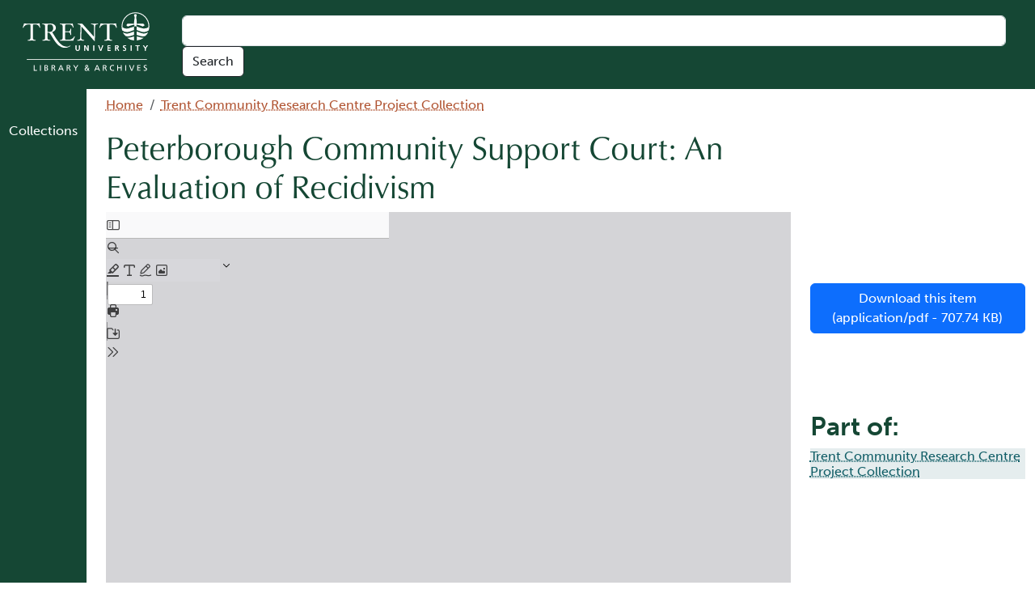

--- FILE ---
content_type: text/html; charset=UTF-8
request_url: https://digitalcollections.trentu.ca/objects/tcrc-1288
body_size: 28262
content:
<!DOCTYPE html>
<html lang="en" dir="ltr" prefix="wgs84_pos: http://www.w3.org/2003/01/geo/wgs84_pos#  org: https://www.w3.org/TR/vocab-org/#org:  xs: http://www.w3.org/2001/XMLSchema#  ldp: http://www.w3.org/ns/ldp#  dc11: http://purl.org/dc/elements/1.1/  dcterms: http://purl.org/dc/terms/  nfo: http://www.semanticdesktop.org/ontologies/2007/03/22/nfo/v1.1/  ebucore: http://www.ebu.ch/metadata/ontologies/ebucore/ebucore#  fedora: http://fedora.info/definitions/v4/repository#  owl: http://www.w3.org/2002/07/owl#  ore: http://www.openarchives.org/ore/terms/  rdf: http://www.w3.org/1999/02/22-rdf-syntax-ns#  rdau: http://rdaregistry.info/Elements/u/  islandora: http://islandora.ca/  pcdm: http://pcdm.org/models#  use: http://pcdm.org/use#  iana: http://www.iana.org/assignments/relation/  premis: http://www.loc.gov/premis/rdf/v1#  premis3: http://www.loc.gov/premis/rdf/v3/  co: http://purl.org/co/  relators: http://id.loc.gov/vocabulary/relators/  content: http://purl.org/rss/1.0/modules/content/  dc: http://purl.org/dc/terms/  foaf: http://xmlns.com/foaf/0.1/  og: http://ogp.me/ns#  rdfs: http://www.w3.org/2000/01/rdf-schema#  schema: http://schema.org/  sioc: http://rdfs.org/sioc/ns#  sioct: http://rdfs.org/sioc/types#  skos: http://www.w3.org/2004/02/skos/core#  xsd: http://www.w3.org/2001/XMLSchema# ">
  <head>
    <meta charset="utf-8" />
<link rel="canonical" href="https://batadora.trentu.ca/objects/tcrc-1288" />
<meta name="Generator" content="Drupal 10 (https://www.drupal.org)" />
<meta name="MobileOptimized" content="width" />
<meta name="HandheldFriendly" content="true" />
<meta name="viewport" content="width=device-width, initial-scale=1.0" />
<link rel="icon" href="/themes/bata_core/favicon.ico" type="image/vnd.microsoft.icon" />
<link rel="alternate" hreflang="en" href="https://batadora.trentu.ca/objects/tcrc-1288" />

    <title>Peterborough Community Support Court: An Evaluation of Recidivism | Digital Collections</title>
    <link rel="stylesheet" media="all" href="/sites/default/files/css/css_k8_GeAFYWWXa3uRdgeaNFDGr2eUxY1hsUfeoE5rOKHQ.css?delta=0&amp;language=en&amp;theme=bata_core&amp;include=eJxVikEKwzAMwD6U1E8KzuJlBicOttvRvX7Q7dKLQEIVA8tDjaCLVpTscQrPnp5M0ko33ReQ0KAZ20uNPzoDpQRW_z9GSy3gkvyT5KcHDajolA6mt8PFbWjb5Z6MfOl0Pih34_YFPl45AQ" />
<link rel="stylesheet" media="all" href="https://use.typekit.net/ukx1hxy.css" />
<link rel="stylesheet" media="all" href="https://cdn.jsdelivr.net/npm/bootstrap@5.3.2/dist/css/bootstrap.min.css" crossorigin="anonymous" integrity="sha384-T3c6CoIi6uLrA9TneNEoa7RxnatzjcDSCmG1MXxSR1GAsXEV/Dwwykc2MPK8M2HN" />
<link rel="stylesheet" media="all" href="/sites/default/files/css/css_zLGOpP7-MHdFo5VfuI-0eEVrBeI7IimnR38oB5J_0Nk.css?delta=3&amp;language=en&amp;theme=bata_core&amp;include=eJxVikEKwzAMwD6U1E8KzuJlBicOttvRvX7Q7dKLQEIVA8tDjaCLVpTscQrPnp5M0ko33ReQ0KAZ20uNPzoDpQRW_z9GSy3gkvyT5KcHDajolA6mt8PFbWjb5Z6MfOl0Pih34_YFPl45AQ" />

    
  </head>
  <body class="not-front">
        <a href="#main-content" class="visually-hidden focusable">
      Skip to main content
    </a>
    
      <div class="dialog-off-canvas-main-canvas" data-off-canvas-main-canvas>
    <div class="layout-container container-fluid d-flex min-vh-100 flex-column">
<div class="row">
<header role="banner">
  <div class="row">
    <div id="branding" class="col-md-2">
        <div>
    <div id="block-bata-core-site-branding">
  
    
        <a href="/" rel="home">
      <img src="/themes/bata_core/logo.svg" alt="Home" fetchpriority="high" />
    </a>
      
</div>

  </div>

    </div>
    <div class="row col-md-10 align-items-center">
            <div class="col-12">
        

  <div>
    <div class="search-form" data-drupal-selector="search-form" id="block-bata-core-search">
  
    
      <form action="/objects/tcrc-1288" method="post" id="search-form" accept-charset="UTF-8">
  <input placeholder="" aria-label="Keyword" data-drupal-selector="edit-search-textfield" type="text" id="edit-search-textfield" name="search-textfield" value="" size="60" maxlength="128" class="form-text form-control" />
<input autocomplete="off" data-drupal-selector="form-pwmit1tl-0eod-qb745nq4tk5jh0nlp0mpdsw35ja3i" type="hidden" name="form_build_id" value="form-PWMIT1Tl-0Eod_Qb745nq4Tk5Jh0nlP0mpdSw35JA3I" />
<input data-drupal-selector="edit-search-form" type="hidden" name="form_id" value="search_form" />
<div data-drupal-selector="edit-actions" class="form-actions js-form-wrapper form-wrapper" id="edit-actions"><input data-drupal-selector="edit-submit" type="submit" id="edit-submit" name="op" value="Search" class="button button--primary js-form-submit form-submit btn btn-outline-dark" />
</div>

</form>

  </div>

  </div>

      </div>
          </div>
  </div>
</header>
</div>
<div class="row flex-fill d-flex justify-content-start">

<div class="col-md-1 menu-bar">
  <div class="d-none d-md-block">
    <div class="row text-align-center sticky-top" id="pillar-buttons">
        <div class="col-6 col-sm-4 col-md-12">
      <div class="card h-100 p-3">
      <div class="card-title p-0 align-items-center d-flex justify-content-center">
        <span class="fa-5x fa-duotone fa-book-copy" aria-hidden="true"></span>
      </div>
      <div class="card-body p-0 align-items-center d-flex justify-content-center">
        <p class="card-text"><a data-bs-toggle="offcanvas" href="#pillar1" role="button" aria-controls="pillar1" class="stretched-link">Collections</a></p>
      </div>
    </div>
  </div>
            </div>
  </div>
  <div class="d-inline-flex d-md-none w-100 my-3">
    <a class="btn rounded-pill btn-outline-light w-100" data-bs-toggle="collapse" href="#collapseMenu" role="button" aria-expanded="false" aria-controls="collapseMenu">
      <span class="fa-duotone fa-bars"></span>&nbsp;Menu
    </a>
  </div>
  <div class="collapse" id="collapseMenu">
      <div class="row text-align-center sticky-top" id="pillar-buttons">
        <div class="col-6 col-sm-4 col-md-12">
      <div class="card h-100 p-3">
      <div class="card-title p-0 align-items-center d-flex justify-content-center">
        <span class="fa-5x fa-duotone fa-book-copy" aria-hidden="true"></span>
      </div>
      <div class="card-body p-0 align-items-center d-flex justify-content-center">
        <p class="card-text"><a data-bs-toggle="offcanvas" href="#pillar1" role="button" aria-controls="pillar1" class="stretched-link">Collections</a></p>
      </div>
    </div>
  </div>
            </div>
  </div>
</div>

<div class="col-11 ps-4 pb-3">

  <div>
    <div id="block-bata-core-breadcrumbs">
  
    
        <nav role="navigation" aria-labelledby="system-breadcrumb" class="mt-2">
    <h2 id="system-breadcrumb" class="visually-hidden">Breadcrumb</h2>
    <ol class="breadcrumb">
          <li class="breadcrumb-item">
                  <a href="/">Home</a>
              </li>
          <li class="breadcrumb-item">
                  <a href="/collection/trent-community-research-centre-project-collection">Trent Community Research Centre Project Collection</a>
              </li>
        </ol>
  </nav>

  </div>

  </div>


<div class="alerts text-align-center bg-danger text-white display-5">
    <div>
    <div data-drupal-messages-fallback class="hidden"></div>

  </div>

</div>

<div class="row">
<div class="col-md-9">
  <main role="main" class="">
    <a id="main-content" tabindex="-1"></a>
    <div class="layout-content">
        <div>
    <div id="block-bata-core-page-title">
  
    
      
  <h1><span property="dcterms:title">Peterborough Community Support Court: An Evaluation of Recidivism</span>
</h1>


  </div>
<div class="views-element-container" id="block-views-block-media-display-blocks-pdfjs">
  
    
      <div><div class="view view-media-display-blocks view-id-media_display_blocks view-display-id-pdfjs js-view-dom-id-2b809fc8f0c18745132c76b8e1e45bdee569f50762cdb7ecb841842bd3a1f4ee">
  
    
      
      <div class="view-empty">
      <div class="view view-media-display-blocks view-id-media_display_blocks view-display-id-pdfjs_original js-view-dom-id-393b30464abce8c8376c0dc8990edae4efdab36a3220850ea701f240075d2a4d">
  
    
      
      <div class="view-content">
          <div class="views-row"><div>
  
  
  <div class="field field--name-field-media-document field--type-file field--label-visually_hidden">
    <div class="field__label visually-hidden">Document</div>
              <div class="field__item"><iframe  class="pdf" webkitallowfullscreen="" mozallowfullscreen="" allowfullscreen="" frameborder="no" width="100%" height="640px" src="/libraries/pdf.js/web/viewer.html?file=https%3A%2F%2Fbatadora.trentu.ca%2F_flysystem%2Ffedora%2F2022-04%2FPeterborough_Community_Support_Court_An_Evaluation_of_Recidivism.pdf" data-src="https://batadora.trentu.ca/_flysystem/fedora/2022-04/Peterborough_Community_Support_Court_An_Evaluation_of_Recidivism.pdf" title="Peterborough_Community_Support_Court_An_Evaluation_of_Recidivism.pdf"></iframe>
</div>
          </div>

</div>
</div>

    </div>
  
          </div>

    </div>
  
          </div>
</div>

  </div>

  </div>

        <div>
    <div id="block-bata-core-content">
  
    
      <article about="/objects/tcrc-1288" typeof="pcdm:Object">

  
      <span property="dcterms:title" content="Peterborough Community Support Court: An Evaluation of Recidivism" class="hidden"></span>


  
  <div>
    
  <div class="field field--name-field-abstract field--type-text-long field--label-above">
    <div class="field__label">Abstract</div>
              <div property="dcterms:abstract" class="field__item"><p> </p></div>
          </div>
<div class="field-group-tabs-wrapper"><div data-horizontal-tabs class="horizontal-tabs clearfix">
  <ul data-horizontal-tabs-list class="horizontal-tabs-list visually-hidden"></ul>
  <div data-horizontal-tabs-panes><input class="horizontal-tabs-active-tab" type="hidden" />
<details id="edit-group-default-item-description" class="js-form-wrapper form-wrapper" open="open">
  <summary role="button" aria-controls="edit-group-default-item-description" aria-expanded="true">Item Description</summary>
  
  
  <div class="field field--name-field-resource-type field--type-entity-reference field--label-inline clearfix">
    <div class="field__label">Type</div>
              <div class="field__item"><a href="/taxonomy/term/46" rel="dcterms:type" hreflang="en">Text</a></div>
          </div>

  <div class="field field--name-field-genre field--type-entity-reference field--label-inline clearfix">
    <div class="field__label">Genre</div>
          <div class="field__items">
              <div class="field__item"><a href="/taxonomy/term/4112" property="dcterms:type" hreflang="en">Report</a></div>
              </div>
      </div>

  <div class="field field--name-field-linked-agent field--type-typed-relation field--label-inline clearfix">
    <div class="field__label">Contributors</div>
          <div class="field__items">
              <div class="field__item">Creator (cre): <a href="/taxonomy/term/4817" hreflang="en">Nguyen, Nhu</a></div>
          <div class="field__item">Other (oth): <a href="/taxonomy/term/4785" hreflang="en">Trent University Psychology</a></div>
          <div class="field__item">Issuing body (isb): <a href="/taxonomy/term/4601" hreflang="en">Trent Community Research Centre</a></div>
          <div class="field__item">Supporting host (sht): <a href="/taxonomy/term/4818" hreflang="en">Peterborough Local HSJCC</a></div>
              </div>
      </div>

  <div class="field field--name-field-edtf-date-issued field--type-edtf field--label-inline clearfix">
    <div class="field__label">Date Issued</div>
          <div class="field__items">
              <div property="dcterms:issued" content="2018-04" class="field__item">2018-04</div>
              </div>
      </div>

  <div class="field field--name-field-edtf-date field--type-edtf field--label-inline clearfix">
    <div class="field__label">Date (Unspecified)</div>
          <div class="field__items">
              <div property="dcterms:date" content="2018-04" class="field__item">2018-04</div>
              </div>
      </div>

  <div class="field field--name-field-language field--type-entity-reference field--label-inline clearfix">
    <div class="field__label">Language</div>
          <div class="field__items">
              <div class="field__item"><a href="/taxonomy/term/65" property="dcterms:language" hreflang="en">eng</a></div>
          <div class="field__item"><a href="/taxonomy/term/2130" property="dcterms:language" hreflang="en">English</a></div>
              </div>
      </div>

  <div class="field field--name-field-rights field--type-string field--label-inline clearfix">
    <div class="field__label">Rights</div>
          <div class="field__items">
              <div property="dc11:rights" class="field__item">Copyright is held by the author(s), with all rights reserved, unless otherwise noted.</div>
              </div>
      </div>

  <div class="field field--name-field-local-identifier field--type-string field--label-inline clearfix">
    <div class="field__label">Local Identifier</div>
          <div class="field__items">
              <div property="dcterms:identifier" class="field__item">TCRC Project ID: 4746</div>
              </div>
      </div>

  <div class="field field--name-field-note field--type-text-long field--label-inline clearfix">
    <div class="field__label">Note</div>
          <div class="field__items">
              <div property="skos:note" class="field__item"><p>By Nhu Nguyen</p><p>Completed for: Peterborough Local HSJCC; Supervising Professor: Julia Bakker; Trent Community Research Centre</p><p>PSYC 4901H / CAST 4813H - </p></div>
              </div>
      </div>

  <div class="field field--name-field-member-of field--type-entity-reference field--label-inline clearfix">
    <div class="field__label">Member of</div>
          <div class="field__items">
              <div class="field__item"><a href="/collection/trent-community-research-centre-project-collection" rel="pcdm:memberOf" hreflang="en">Trent Community Research Centre Project Collection</a></div>
              </div>
      </div>

  
</details>
</div>
</div>
</div>
  </div>

</article>

  </div>

  </div>

      
    </div>

</div>
<div class="col-md-3">

          <aside class="layout-sidebar" role="complementary">
          <div>
    <div class="views-element-container" id="block-views-block-media-download-block-1">
  
    
      <div><div class="mt-5 pt-5 view view-media-download view-id-media_download view-display-id-block_1 js-view-dom-id-cd4b213b146695a8bb2f8f722f7c8ef14a27d408f0b0ad04d474a467cf13618e">
  
    
      
      <div class="view-empty">
      <div class="mt-5 pt-5 view view-media-download view-id-media_download view-display-id-block_2 js-view-dom-id-3bc336f6f0c1f25f12b2c67e198d0683d17e4573c77f2add0eaf7d349c89e2d7">
  
    
      
      <div class="view-content">
          <div class="views-row"><div><div><a href="/_flysystem/fedora/2022-04/Peterborough_Community_Support_Court_An_Evaluation_of_Recidivism.pdf" class="file-download file-download-application file-download-pdf btn btn-primary">Download this item (application/pdf - 707.74 KB)</a></div></div></div>

    </div>
  
          </div>

    </div>
  
          </div>
</div>

  </div>
<div class="views-element-container mt-5 pt-5" id="block-views-block-members-block-3">
  
      <h2>Part of:</h2>
    
      <div><div class="block-facet--links view view-members view-id-members view-display-id-block_3 js-view-dom-id-95cd8ddda3c9578461a8f7df9c1dd2da8e3ffd2e5a1ab58b97ff9c9aa9ab773c">
  
    
      
      <div class="view-content">
          <div><h6><a href="/collection/trent-community-research-centre-project-collection" hreflang="en">Trent Community Research Centre Project Collection</a></h6></div>

    </div>
  
          </div>
</div>

  </div>

  </div>

      </aside>
    
  </main>
</div>
</div>
<aside class="pillar-menu">
  <div class="offcanvas offcanvas-start" tabindex="-1" id="pillar1" aria-labelledby="pillar1Label">
  <div class="offcanvas-header">
    <h1 class="offcanvas-title" id="pillar1Label">Collections</h1>
    <button type="button" class="btn" data-bs-dismiss="offcanvas" aria-label="Close"><span class="fa-3x fa-duotone fa-hexagon-xmark"></span></button>
  </div>
  <div class="offcanvas-body">
    <div>
        <div>
    <div class="views-element-container" id="block-views-block-top-level-collections-block-1">
  
    
      <div><div class="view view-top-level-collections view-id-top_level_collections view-display-id-block_1 js-view-dom-id-89300f69f09b5f24337b5769878c66153e0e4fd2584019b2d689cd692d5c7765">
  
    
      
      <div class="view-content">
      




<div class="views-view-responsive-grid views-view-responsive-grid--horizontal" style="--views-responsive-grid--column-count:4;--views-responsive-grid--cell-min-width:100px;--views-responsive-grid--layout-gap:10px;">
      <div class="views-view-responsive-grid__item">
      <div class="views-view-responsive-grid__item-inner"><div class="views-field views-field-did-image"><span class="field-content">  <a href="/collection/arthur-virtual-archive" hreflang="en"><img loading="lazy" src="/_flysystem/fedora/2023-07/Thumbnail.gif" width="475" height="144" alt="Arthur Virtual Archive" typeof="foaf:Image" />
</a>
</span></div><div class="views-field views-field-title"><span class="field-content"><a href="/collection/arthur-virtual-archive" hreflang="en">Arthur Virtual Archive</a></span></div></div>
    </div>
      <div class="views-view-responsive-grid__item">
      <div class="views-view-responsive-grid__item-inner"><div class="views-field views-field-did-image"><span class="field-content">  <a href="/collection/caldwell-family-fonds-1860-1987" hreflang="en"><img loading="lazy" src="/_flysystem/fedora/2024-09/fonds-18-004.jpg" width="200" height="200" alt="Caldwell family fonds | 1860-1987" typeof="foaf:Image" />
</a>
</span></div><div class="views-field views-field-title"><span class="field-content"><a href="/collection/caldwell-family-fonds-1860-1987" hreflang="en">Caldwell family fonds | 1860-1987</a></span></div></div>
    </div>
      <div class="views-view-responsive-grid__item">
      <div class="views-view-responsive-grid__item-inner"><div class="views-field views-field-did-image"><span class="field-content">  <a href="/collection/faculty-research-collection" hreflang="en"><img loading="lazy" src="/_flysystem/fedora/2024-09/Thumbnail.jpg" width="150" height="150" alt="Faculty Research Collection" typeof="foaf:Image" />
</a>
</span></div><div class="views-field views-field-title"><span class="field-content"><a href="/collection/faculty-research-collection" hreflang="en">Faculty Research Collection</a></span></div></div>
    </div>
      <div class="views-view-responsive-grid__item">
      <div class="views-view-responsive-grid__item-inner"><div class="views-field views-field-did-image"><span class="field-content">  <a href="/collection/introductory-seminar-week-guides" hreflang="en"><img loading="lazy" src="/_flysystem/fedora/2024-10/Thumbnail_8.jpg" width="153" height="200" alt="Introductory Seminar Week Guides" typeof="foaf:Image" />
</a>
</span></div><div class="views-field views-field-title"><span class="field-content"><a href="/collection/introductory-seminar-week-guides" hreflang="en">Introductory Seminar Week Guides</a></span></div></div>
    </div>
      <div class="views-view-responsive-grid__item">
      <div class="views-view-responsive-grid__item-inner"><div class="views-field views-field-did-image"><span class="field-content">  <a href="/collection/trent-community-research-centre-project-collection" hreflang="en"><img loading="lazy" src="/_flysystem/fedora/2023-07/Thumbnail.png" width="128" height="62" alt="Trent Community Research Centre Project Collection" typeof="foaf:Image" />
</a>
</span></div><div class="views-field views-field-title"><span class="field-content"><a href="/collection/trent-community-research-centre-project-collection" hreflang="en">Trent Community Research Centre Project Collection</a></span></div></div>
    </div>
      <div class="views-view-responsive-grid__item">
      <div class="views-view-responsive-grid__item-inner"><div class="views-field views-field-did-image"><span class="field-content">  <a href="/collection/trent-magazine" hreflang="en"><img loading="lazy" src="/_flysystem/fedora/2024-10/Thumbnail.png" width="200" height="200" alt="Trent Magazine" typeof="foaf:Image" />
</a>
</span></div><div class="views-field views-field-title"><span class="field-content"><a href="/collection/trent-magazine" hreflang="en">Trent Magazine</a></span></div></div>
    </div>
      <div class="views-view-responsive-grid__item">
      <div class="views-view-responsive-grid__item-inner"><div class="views-field views-field-did-image"><span class="field-content">  <a href="/collection/trent-university-academic-calendar-collection" hreflang="en"><img loading="lazy" src="/_flysystem/fedora/2024-09/Thumbnail%281%29.png" width="125" height="128" alt="Trent University Academic Calendar Collection" typeof="foaf:Image" />
</a>
</span></div><div class="views-field views-field-title"><span class="field-content"><a href="/collection/trent-university-academic-calendar-collection" hreflang="en">Trent University Academic Calendar Collection</a></span></div></div>
    </div>
      <div class="views-view-responsive-grid__item">
      <div class="views-view-responsive-grid__item-inner"><div class="views-field views-field-did-image"><span class="field-content">  <a href="/collection/trent-university-archives-newsletter" hreflang="en"><img loading="lazy" src="/_flysystem/fedora/2024-09/tula_colour_108x50.png" width="108" height="50" alt="TULA Logo" typeof="foaf:Image" />
</a>
</span></div><div class="views-field views-field-title"><span class="field-content"><a href="/collection/trent-university-archives-newsletter" hreflang="en">Trent University Archives Newsletter</a></span></div></div>
    </div>
      <div class="views-view-responsive-grid__item">
      <div class="views-view-responsive-grid__item-inner"><div class="views-field views-field-did-image"><span class="field-content">  <a href="/collection/trent-university-graduate-thesis-collection" hreflang="en"><img loading="lazy" src="/_flysystem/fedora/2023-07/grad.png" width="183" height="52" alt="Trent University Graduate Thesis Collection" typeof="foaf:Image" />
</a>
</span></div><div class="views-field views-field-title"><span class="field-content"><a href="/collection/trent-university-graduate-thesis-collection" hreflang="en">Trent University Graduate Thesis Collection</a></span></div></div>
    </div>
      <div class="views-view-responsive-grid__item">
      <div class="views-view-responsive-grid__item-inner"><div class="views-field views-field-did-image"><span class="field-content">  <a href="/collection/trent-university-viewbooks" hreflang="en"><img loading="lazy" src="/_flysystem/fedora/2024-10/Thumbnail_9.jpg" width="200" height="200" alt="Trent University Viewbooks" typeof="foaf:Image" />
</a>
</span></div><div class="views-field views-field-title"><span class="field-content"><a href="/collection/trent-university-viewbooks" hreflang="en">Trent University Viewbooks</a></span></div></div>
    </div>
      <div class="views-view-responsive-grid__item">
      <div class="views-view-responsive-grid__item-inner"><div class="views-field views-field-did-image"><span class="field-content">  <a href="/collection/trent-voices" hreflang="en"><img loading="lazy" src="/_flysystem/fedora/2024-10/Thumbnail%281%29.png" width="403" height="360" alt="Trent Voices" typeof="foaf:Image" />
</a>
</span></div><div class="views-field views-field-title"><span class="field-content"><a href="/collection/trent-voices" hreflang="en">Trent Voices</a></span></div></div>
    </div>
  </div>

    </div>
  
      
          </div>
</div>

  </div>

  </div>

    </div>
  </div>
</div>
</aside>

</div>
</div>
<footer role="contentinfo" class="row text-bg-dark pt-2">
  <div class="col-6">
    
  </div>
  <div class="col-6">
    
  </div>
  <div class="row">
    
  </div>
  <div class="row">
    <div class="col-sm-12 col-md">
          </div>
    <div class="col-sm-12 col-md">
          </div>
    <div class="col-sm-12 col-md">
      <div class="container row">
  <div class="col-2 p-0 text-end">
    <span class="fa-3x fa-duotone fa-universal-access" aria-hidden="true"></span>
  </div>
  <div class="col-10">
    <p>Trent University Library &amp; Archives (TULA) is committed to accessibility. TULA will work with users upon request to provide material from <em>Digital Collections</em> in an alternative format where available and technologically possible, in accordance with <a href="https://www.ontario.ca/laws/regulation/110191" data-cke-saved-href="https://www.ontario.ca/laws/regulation/110191">O. Reg. 191/11, s. 18</a>.</p>
  </div>
</div>
    </div>
    <div id="branding" class="col-sm-3 col-md-1 text-end">
    <a href="https://www.trentu.ca">
      <img src="/themes/bata_core/images/crest.svg" alt="Trent University Homepage" />
    </a>
    </div>
  </div>
</footer>

</div>

  </div>

    
    <script type="application/json" data-drupal-selector="drupal-settings-json">{"path":{"baseUrl":"\/","pathPrefix":"","currentPath":"node\/14032","currentPathIsAdmin":false,"isFront":false,"currentLanguage":"en"},"pluralDelimiter":"\u0003","suppressDeprecationErrors":true,"field_group":{"tabs":{"mode":"default","context":"view","settings":{"classes":"","show_empty_fields":false,"id":"","label_as_html":false,"description":"","required_fields":false,"direction":"horizontal","width_breakpoint":640,"open":false,"weight":0}},"tab":{"mode":"default","context":"view","settings":{"classes":"","show_empty_fields":false,"id":"","label_as_html":false,"formatter":"open","description":"","required_fields":false,"direction":"vertical","width_breakpoint":640,"open":false,"weight":0}}},"widthBreakpoint":640,"ajaxTrustedUrl":{"form_action_p_pvdeGsVG5zNF_XLGPTvYSKCf43t8qZYSwcfZl2uzM":true},"user":{"uid":0,"permissionsHash":"807a302554c4dded1be8e216ad411e07512b50fd9d0af2ac6b489023a6c32b5f"}}</script>
<script src="/sites/default/files/js/js_iZjhfq3qe_BOaM8mcJTCDOyFlSbz28w53dvCdjhU4Eo.js?scope=footer&amp;delta=0&amp;language=en&amp;theme=bata_core&amp;include=eJwFwdENgDAIBcCF1I5EoGIlwdLA88fpvRMGU4_UNjyEfa-etlDbZeonjYx3NXV9dOK4I-2LCXYCS_3MZBfM"></script>
<script src="https://kit.fontawesome.com/2a02734760.js" crossorigin="anonymous"></script>
<script src="https://cdn.jsdelivr.net/npm/bootstrap@5.3.2/dist/js/bootstrap.bundle.min.js" crossorigin="anonymous" integrity="sha384-C6RzsynM9kWDrMNeT87bh95OGNyZPhcTNXj1NW7RuBCsyN/o0jlpcV8Qyq46cDfL"></script>
<script src="https://code.jquery.com/jquery-3.7.1.min.js" crossorigin="anonymous" integrity="sha256-/JqT3SQfawRcv/BIHPThkBvs0OEvtFFmqPF/lYI/Cxo="></script>
<script src="https://trentu.libcal.com/js/hours_today.js"></script>
<script src="/sites/default/files/js/js_acjDr_4LZxsCYMxqbG58hDthcCllw2N68_bzpIArdsc.js?scope=footer&amp;delta=5&amp;language=en&amp;theme=bata_core&amp;include=eJwFwdENgDAIBcCF1I5EoGIlwdLA88fpvRMGU4_UNjyEfa-etlDbZeonjYx3NXV9dOK4I-2LCXYCS_3MZBfM"></script>

    <script>
// Archives //
$(function(){ 
var s_lc_tdh_4213_7815 = new $.LibCalTodayHours( $("#s_lc_tdh_4213_7815"), { iid: 4213, lid: 7815 }); 
});
// MaDGIC //
$(function(){ 
var s_lc_tdh_4213_7817 = new $.LibCalTodayHours( $("#s_lc_tdh_4213_7817"), { iid: 4213, lid: 7817 }); 
});
// Service Desk Ptbo //
$(function(){ 
var s_lc_tdh_4213_7668 = new $.LibCalTodayHours( $("#s_lc_tdh_4213_7668"), { iid: 4213, lid: 7668 }); 
});
// Durham //
$(function(){ 
var s_lc_tdh_4213_7666 = new $.LibCalTodayHours( $("#s_lc_tdh_4213_7666"), { iid: 4213, lid: 7666 }); 
});
// Ptbo //
$(function(){ 
var s_lc_tdh_4213_7667 = new $.LibCalTodayHours( $("#s_lc_tdh_4213_7667"), { iid: 4213, lid: 7667 }); 
});
// All //
$(function(){ 
var s_lc_tdh_4213_0 = new $.LibCalTodayHours( $("#s_lc_tdh_4213_0"), { iid: 4213, lid: 0 }); 
});
</script>     <script>
    $(function(){
        // check if there is a hash in the url
        if ( window.location.hash != '' )
        {
            // show the panel based on the hash now:
            $(window.location.hash + '.collapse').collapse('toggle');
        }

    });
    </script>
  </body>
</html>
